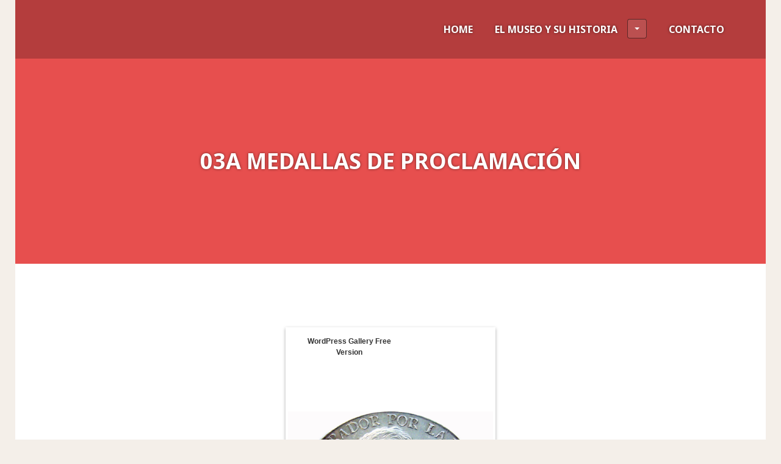

--- FILE ---
content_type: text/html; charset=UTF-8
request_url: http://www.museobicentenario.mx/el-museo-y-su-historia/03-consumacion_independencia/medallas-de-proclamacion/
body_size: 8762
content:
<!DOCTYPE html>
<html lang="es" prefix="og: http://ogp.me/ns# fb: http://ogp.me/ns/fb#">
<head>
<meta charset="UTF-8">
<meta name="viewport" content="width=device-width, initial-scale=1">
<title>03A Medallas de proclamación - Museo Bicentenario</title>
<link rel="profile" href="http://gmpg.org/xfn/11">
<link rel="pingback" href="http://www.museobicentenario.mx/xmlrpc.php">

<meta name='robots' content='max-image-preview:large' />

<!-- This site is optimized with the Yoast SEO plugin v5.5.1 - https://yoast.com/wordpress/plugins/seo/ -->
<meta name="description" content="Museo del Bicentenario de la Torre Latino Americana en México D.F."/>
<link rel="canonical" href="http://www.museobicentenario.mx/el-museo-y-su-historia/03-consumacion_independencia/medallas-de-proclamacion/" />
<meta property="og:locale" content="es_ES" />
<meta property="og:type" content="article" />
<meta property="og:title" content="03A Medallas de proclamación - Museo Bicentenario" />
<meta property="og:description" content="Museo del Bicentenario de la Torre Latino Americana en México D.F." />
<meta property="og:url" content="http://www.museobicentenario.mx/el-museo-y-su-historia/03-consumacion_independencia/medallas-de-proclamacion/" />
<meta property="og:site_name" content="Museo Bicentenario" />
<meta name="twitter:card" content="summary" />
<meta name="twitter:description" content="Museo del Bicentenario de la Torre Latino Americana en México D.F." />
<meta name="twitter:title" content="03A Medallas de proclamación - Museo Bicentenario" />
<script type='application/ld+json'>{"@context":"http:\/\/schema.org","@type":"WebSite","@id":"#website","url":"http:\/\/www.museobicentenario.mx\/","name":"Museo Bicentenario","potentialAction":{"@type":"SearchAction","target":"http:\/\/www.museobicentenario.mx\/?s={search_term_string}","query-input":"required name=search_term_string"}}</script>
<!-- / Yoast SEO plugin. -->

<link rel='dns-prefetch' href='//fonts.googleapis.com' />
<link rel="alternate" type="application/rss+xml" title="Museo Bicentenario &raquo; Feed" href="http://www.museobicentenario.mx/feed/" />
<link rel="alternate" type="application/rss+xml" title="Museo Bicentenario &raquo; Feed de los comentarios" href="http://www.museobicentenario.mx/comments/feed/" />
<script type="text/javascript">
window._wpemojiSettings = {"baseUrl":"https:\/\/s.w.org\/images\/core\/emoji\/14.0.0\/72x72\/","ext":".png","svgUrl":"https:\/\/s.w.org\/images\/core\/emoji\/14.0.0\/svg\/","svgExt":".svg","source":{"concatemoji":"http:\/\/www.museobicentenario.mx\/wp-includes\/js\/wp-emoji-release.min.js?ver=6.1.7"}};
/*! This file is auto-generated */
!function(e,a,t){var n,r,o,i=a.createElement("canvas"),p=i.getContext&&i.getContext("2d");function s(e,t){var a=String.fromCharCode,e=(p.clearRect(0,0,i.width,i.height),p.fillText(a.apply(this,e),0,0),i.toDataURL());return p.clearRect(0,0,i.width,i.height),p.fillText(a.apply(this,t),0,0),e===i.toDataURL()}function c(e){var t=a.createElement("script");t.src=e,t.defer=t.type="text/javascript",a.getElementsByTagName("head")[0].appendChild(t)}for(o=Array("flag","emoji"),t.supports={everything:!0,everythingExceptFlag:!0},r=0;r<o.length;r++)t.supports[o[r]]=function(e){if(p&&p.fillText)switch(p.textBaseline="top",p.font="600 32px Arial",e){case"flag":return s([127987,65039,8205,9895,65039],[127987,65039,8203,9895,65039])?!1:!s([55356,56826,55356,56819],[55356,56826,8203,55356,56819])&&!s([55356,57332,56128,56423,56128,56418,56128,56421,56128,56430,56128,56423,56128,56447],[55356,57332,8203,56128,56423,8203,56128,56418,8203,56128,56421,8203,56128,56430,8203,56128,56423,8203,56128,56447]);case"emoji":return!s([129777,127995,8205,129778,127999],[129777,127995,8203,129778,127999])}return!1}(o[r]),t.supports.everything=t.supports.everything&&t.supports[o[r]],"flag"!==o[r]&&(t.supports.everythingExceptFlag=t.supports.everythingExceptFlag&&t.supports[o[r]]);t.supports.everythingExceptFlag=t.supports.everythingExceptFlag&&!t.supports.flag,t.DOMReady=!1,t.readyCallback=function(){t.DOMReady=!0},t.supports.everything||(n=function(){t.readyCallback()},a.addEventListener?(a.addEventListener("DOMContentLoaded",n,!1),e.addEventListener("load",n,!1)):(e.attachEvent("onload",n),a.attachEvent("onreadystatechange",function(){"complete"===a.readyState&&t.readyCallback()})),(e=t.source||{}).concatemoji?c(e.concatemoji):e.wpemoji&&e.twemoji&&(c(e.twemoji),c(e.wpemoji)))}(window,document,window._wpemojiSettings);
</script>
<style type="text/css">
img.wp-smiley,
img.emoji {
	display: inline !important;
	border: none !important;
	box-shadow: none !important;
	height: 1em !important;
	width: 1em !important;
	margin: 0 0.07em !important;
	vertical-align: -0.1em !important;
	background: none !important;
	padding: 0 !important;
}
</style>
	<link rel='stylesheet' id='wp-block-library-css' href='http://www.museobicentenario.mx/wp-includes/css/dist/block-library/style.min.css?ver=6.1.7' type='text/css' media='all' />
<link rel='stylesheet' id='classic-theme-styles-css' href='http://www.museobicentenario.mx/wp-includes/css/classic-themes.min.css?ver=1' type='text/css' media='all' />
<style id='global-styles-inline-css' type='text/css'>
body{--wp--preset--color--black: #000000;--wp--preset--color--cyan-bluish-gray: #abb8c3;--wp--preset--color--white: #ffffff;--wp--preset--color--pale-pink: #f78da7;--wp--preset--color--vivid-red: #cf2e2e;--wp--preset--color--luminous-vivid-orange: #ff6900;--wp--preset--color--luminous-vivid-amber: #fcb900;--wp--preset--color--light-green-cyan: #7bdcb5;--wp--preset--color--vivid-green-cyan: #00d084;--wp--preset--color--pale-cyan-blue: #8ed1fc;--wp--preset--color--vivid-cyan-blue: #0693e3;--wp--preset--color--vivid-purple: #9b51e0;--wp--preset--gradient--vivid-cyan-blue-to-vivid-purple: linear-gradient(135deg,rgba(6,147,227,1) 0%,rgb(155,81,224) 100%);--wp--preset--gradient--light-green-cyan-to-vivid-green-cyan: linear-gradient(135deg,rgb(122,220,180) 0%,rgb(0,208,130) 100%);--wp--preset--gradient--luminous-vivid-amber-to-luminous-vivid-orange: linear-gradient(135deg,rgba(252,185,0,1) 0%,rgba(255,105,0,1) 100%);--wp--preset--gradient--luminous-vivid-orange-to-vivid-red: linear-gradient(135deg,rgba(255,105,0,1) 0%,rgb(207,46,46) 100%);--wp--preset--gradient--very-light-gray-to-cyan-bluish-gray: linear-gradient(135deg,rgb(238,238,238) 0%,rgb(169,184,195) 100%);--wp--preset--gradient--cool-to-warm-spectrum: linear-gradient(135deg,rgb(74,234,220) 0%,rgb(151,120,209) 20%,rgb(207,42,186) 40%,rgb(238,44,130) 60%,rgb(251,105,98) 80%,rgb(254,248,76) 100%);--wp--preset--gradient--blush-light-purple: linear-gradient(135deg,rgb(255,206,236) 0%,rgb(152,150,240) 100%);--wp--preset--gradient--blush-bordeaux: linear-gradient(135deg,rgb(254,205,165) 0%,rgb(254,45,45) 50%,rgb(107,0,62) 100%);--wp--preset--gradient--luminous-dusk: linear-gradient(135deg,rgb(255,203,112) 0%,rgb(199,81,192) 50%,rgb(65,88,208) 100%);--wp--preset--gradient--pale-ocean: linear-gradient(135deg,rgb(255,245,203) 0%,rgb(182,227,212) 50%,rgb(51,167,181) 100%);--wp--preset--gradient--electric-grass: linear-gradient(135deg,rgb(202,248,128) 0%,rgb(113,206,126) 100%);--wp--preset--gradient--midnight: linear-gradient(135deg,rgb(2,3,129) 0%,rgb(40,116,252) 100%);--wp--preset--duotone--dark-grayscale: url('#wp-duotone-dark-grayscale');--wp--preset--duotone--grayscale: url('#wp-duotone-grayscale');--wp--preset--duotone--purple-yellow: url('#wp-duotone-purple-yellow');--wp--preset--duotone--blue-red: url('#wp-duotone-blue-red');--wp--preset--duotone--midnight: url('#wp-duotone-midnight');--wp--preset--duotone--magenta-yellow: url('#wp-duotone-magenta-yellow');--wp--preset--duotone--purple-green: url('#wp-duotone-purple-green');--wp--preset--duotone--blue-orange: url('#wp-duotone-blue-orange');--wp--preset--font-size--small: 13px;--wp--preset--font-size--medium: 20px;--wp--preset--font-size--large: 36px;--wp--preset--font-size--x-large: 42px;--wp--preset--spacing--20: 0.44rem;--wp--preset--spacing--30: 0.67rem;--wp--preset--spacing--40: 1rem;--wp--preset--spacing--50: 1.5rem;--wp--preset--spacing--60: 2.25rem;--wp--preset--spacing--70: 3.38rem;--wp--preset--spacing--80: 5.06rem;}:where(.is-layout-flex){gap: 0.5em;}body .is-layout-flow > .alignleft{float: left;margin-inline-start: 0;margin-inline-end: 2em;}body .is-layout-flow > .alignright{float: right;margin-inline-start: 2em;margin-inline-end: 0;}body .is-layout-flow > .aligncenter{margin-left: auto !important;margin-right: auto !important;}body .is-layout-constrained > .alignleft{float: left;margin-inline-start: 0;margin-inline-end: 2em;}body .is-layout-constrained > .alignright{float: right;margin-inline-start: 2em;margin-inline-end: 0;}body .is-layout-constrained > .aligncenter{margin-left: auto !important;margin-right: auto !important;}body .is-layout-constrained > :where(:not(.alignleft):not(.alignright):not(.alignfull)){max-width: var(--wp--style--global--content-size);margin-left: auto !important;margin-right: auto !important;}body .is-layout-constrained > .alignwide{max-width: var(--wp--style--global--wide-size);}body .is-layout-flex{display: flex;}body .is-layout-flex{flex-wrap: wrap;align-items: center;}body .is-layout-flex > *{margin: 0;}:where(.wp-block-columns.is-layout-flex){gap: 2em;}.has-black-color{color: var(--wp--preset--color--black) !important;}.has-cyan-bluish-gray-color{color: var(--wp--preset--color--cyan-bluish-gray) !important;}.has-white-color{color: var(--wp--preset--color--white) !important;}.has-pale-pink-color{color: var(--wp--preset--color--pale-pink) !important;}.has-vivid-red-color{color: var(--wp--preset--color--vivid-red) !important;}.has-luminous-vivid-orange-color{color: var(--wp--preset--color--luminous-vivid-orange) !important;}.has-luminous-vivid-amber-color{color: var(--wp--preset--color--luminous-vivid-amber) !important;}.has-light-green-cyan-color{color: var(--wp--preset--color--light-green-cyan) !important;}.has-vivid-green-cyan-color{color: var(--wp--preset--color--vivid-green-cyan) !important;}.has-pale-cyan-blue-color{color: var(--wp--preset--color--pale-cyan-blue) !important;}.has-vivid-cyan-blue-color{color: var(--wp--preset--color--vivid-cyan-blue) !important;}.has-vivid-purple-color{color: var(--wp--preset--color--vivid-purple) !important;}.has-black-background-color{background-color: var(--wp--preset--color--black) !important;}.has-cyan-bluish-gray-background-color{background-color: var(--wp--preset--color--cyan-bluish-gray) !important;}.has-white-background-color{background-color: var(--wp--preset--color--white) !important;}.has-pale-pink-background-color{background-color: var(--wp--preset--color--pale-pink) !important;}.has-vivid-red-background-color{background-color: var(--wp--preset--color--vivid-red) !important;}.has-luminous-vivid-orange-background-color{background-color: var(--wp--preset--color--luminous-vivid-orange) !important;}.has-luminous-vivid-amber-background-color{background-color: var(--wp--preset--color--luminous-vivid-amber) !important;}.has-light-green-cyan-background-color{background-color: var(--wp--preset--color--light-green-cyan) !important;}.has-vivid-green-cyan-background-color{background-color: var(--wp--preset--color--vivid-green-cyan) !important;}.has-pale-cyan-blue-background-color{background-color: var(--wp--preset--color--pale-cyan-blue) !important;}.has-vivid-cyan-blue-background-color{background-color: var(--wp--preset--color--vivid-cyan-blue) !important;}.has-vivid-purple-background-color{background-color: var(--wp--preset--color--vivid-purple) !important;}.has-black-border-color{border-color: var(--wp--preset--color--black) !important;}.has-cyan-bluish-gray-border-color{border-color: var(--wp--preset--color--cyan-bluish-gray) !important;}.has-white-border-color{border-color: var(--wp--preset--color--white) !important;}.has-pale-pink-border-color{border-color: var(--wp--preset--color--pale-pink) !important;}.has-vivid-red-border-color{border-color: var(--wp--preset--color--vivid-red) !important;}.has-luminous-vivid-orange-border-color{border-color: var(--wp--preset--color--luminous-vivid-orange) !important;}.has-luminous-vivid-amber-border-color{border-color: var(--wp--preset--color--luminous-vivid-amber) !important;}.has-light-green-cyan-border-color{border-color: var(--wp--preset--color--light-green-cyan) !important;}.has-vivid-green-cyan-border-color{border-color: var(--wp--preset--color--vivid-green-cyan) !important;}.has-pale-cyan-blue-border-color{border-color: var(--wp--preset--color--pale-cyan-blue) !important;}.has-vivid-cyan-blue-border-color{border-color: var(--wp--preset--color--vivid-cyan-blue) !important;}.has-vivid-purple-border-color{border-color: var(--wp--preset--color--vivid-purple) !important;}.has-vivid-cyan-blue-to-vivid-purple-gradient-background{background: var(--wp--preset--gradient--vivid-cyan-blue-to-vivid-purple) !important;}.has-light-green-cyan-to-vivid-green-cyan-gradient-background{background: var(--wp--preset--gradient--light-green-cyan-to-vivid-green-cyan) !important;}.has-luminous-vivid-amber-to-luminous-vivid-orange-gradient-background{background: var(--wp--preset--gradient--luminous-vivid-amber-to-luminous-vivid-orange) !important;}.has-luminous-vivid-orange-to-vivid-red-gradient-background{background: var(--wp--preset--gradient--luminous-vivid-orange-to-vivid-red) !important;}.has-very-light-gray-to-cyan-bluish-gray-gradient-background{background: var(--wp--preset--gradient--very-light-gray-to-cyan-bluish-gray) !important;}.has-cool-to-warm-spectrum-gradient-background{background: var(--wp--preset--gradient--cool-to-warm-spectrum) !important;}.has-blush-light-purple-gradient-background{background: var(--wp--preset--gradient--blush-light-purple) !important;}.has-blush-bordeaux-gradient-background{background: var(--wp--preset--gradient--blush-bordeaux) !important;}.has-luminous-dusk-gradient-background{background: var(--wp--preset--gradient--luminous-dusk) !important;}.has-pale-ocean-gradient-background{background: var(--wp--preset--gradient--pale-ocean) !important;}.has-electric-grass-gradient-background{background: var(--wp--preset--gradient--electric-grass) !important;}.has-midnight-gradient-background{background: var(--wp--preset--gradient--midnight) !important;}.has-small-font-size{font-size: var(--wp--preset--font-size--small) !important;}.has-medium-font-size{font-size: var(--wp--preset--font-size--medium) !important;}.has-large-font-size{font-size: var(--wp--preset--font-size--large) !important;}.has-x-large-font-size{font-size: var(--wp--preset--font-size--x-large) !important;}
.wp-block-navigation a:where(:not(.wp-element-button)){color: inherit;}
:where(.wp-block-columns.is-layout-flex){gap: 2em;}
.wp-block-pullquote{font-size: 1.5em;line-height: 1.6;}
</style>
<link rel='stylesheet' id='genericons-css' href='http://www.museobicentenario.mx/wp-content/themes/edin/font/genericons.css?ver=3.1' type='text/css' media='all' />
<link rel='stylesheet' id='edin-style-css' href='http://www.museobicentenario.mx/wp-content/themes/goran/style.css?ver=6.1.7' type='text/css' media='all' />
<style id='edin-style-inline-css' type='text/css'>
.hero.without-featured-image { background-image: url(http://museob.world-affair.com/wp-content/uploads/2015/01/MB_header_00.jpg); }
</style>
<link rel='stylesheet' id='goran-noto-sans-css' href='//fonts.googleapis.com/css?family=Noto+Sans%3A400%2C700%2C400italic%2C700italic&#038;subset=latin%2Clatin-ext' type='text/css' media='all' />
<link rel='stylesheet' id='goran-noto-serif-css' href='//fonts.googleapis.com/css?family=Noto+Serif%3A400%2C700%2C400italic%2C700italic&#038;subset=latin%2Clatin-ext' type='text/css' media='all' />
<link rel='stylesheet' id='goran-droid-sans-mono-css' href='//fonts.googleapis.com/css?family=Droid+Sans+Mono' type='text/css' media='all' />
<link rel='stylesheet' id='googleWebFonts-css' href='//fonts.googleapis.com/css?family=Arvo:400&subset=latin&ver=2' type='text/css' media='all' />
<script type='text/javascript' src='http://www.museobicentenario.mx/wp-includes/js/jquery/jquery.min.js?ver=3.6.1' id='jquery-core-js'></script>
<script type='text/javascript' src='http://www.museobicentenario.mx/wp-includes/js/jquery/jquery-migrate.min.js?ver=3.3.2' id='jquery-migrate-js'></script>
<script type='text/javascript' src='http://www.museobicentenario.mx/wp-content/plugins/wonderplugin-gallery/engine/wonderplugingallery.js?ver=3.9' id='wonderplugin-gallery-script-js'></script>
<link rel="https://api.w.org/" href="http://www.museobicentenario.mx/wp-json/" /><link rel="alternate" type="application/json" href="http://www.museobicentenario.mx/wp-json/wp/v2/pages/1272" /><link rel="EditURI" type="application/rsd+xml" title="RSD" href="http://www.museobicentenario.mx/xmlrpc.php?rsd" />
<link rel="wlwmanifest" type="application/wlwmanifest+xml" href="http://www.museobicentenario.mx/wp-includes/wlwmanifest.xml" />
<meta name="generator" content="WordPress 6.1.7" />
<link rel='shortlink' href='http://www.museobicentenario.mx/?p=1272' />
<link rel="alternate" type="application/json+oembed" href="http://www.museobicentenario.mx/wp-json/oembed/1.0/embed?url=http%3A%2F%2Fwww.museobicentenario.mx%2Fel-museo-y-su-historia%2F03-consumacion_independencia%2Fmedallas-de-proclamacion%2F" />
<link rel="alternate" type="text/xml+oembed" href="http://www.museobicentenario.mx/wp-json/oembed/1.0/embed?url=http%3A%2F%2Fwww.museobicentenario.mx%2Fel-museo-y-su-historia%2F03-consumacion_independencia%2Fmedallas-de-proclamacion%2F&#038;format=xml" />
<script>
  (function(i,s,o,g,r,a,m){i['GoogleAnalyticsObject']=r;i[r]=i[r]||function(){
  (i[r].q=i[r].q||[]).push(arguments)},i[r].l=1*new Date();a=s.createElement(o),
  m=s.getElementsByTagName(o)[0];a.async=1;a.src=g;m.parentNode.insertBefore(a,m)
  })(window,document,'script','//www.google-analytics.com/analytics.js','ga');

  ga('create', 'UA-297606-23', 'auto');
  ga('send', 'pageview');

</script><style type="text/css">.recentcomments a{display:inline !important;padding:0 !important;margin:0 !important;}</style>	<style type="text/css">
			.site-title,
		.site-description {
			position: absolute;
			clip: rect(1px, 1px, 1px, 1px);
		}
		</style>
	<style type="text/css" id="custom-background-css">
body.custom-background { background-color: #f4efe9; }
</style>
	</head>

<body class="page-template page-template-page-templates page-template-full-width-page page-template-page-templatesfull-width-page-php page page-id-1272 page-child parent-pageid-1267 custom-background hero-image has-custom-background navigation-default no-sidebar-full">
<div id="page" class="hfeed site">
	<a class="skip-link screen-reader-text" href="#content">Skip to content</a>

	<header id="masthead" class="site-header" role="banner">
		
		<div class="site-branding">
						<h1 class="site-title"><a href="http://www.museobicentenario.mx/" rel="home">Museo Bicentenario</a></h1>
			<h2 class="site-description">Museo del Bicentenario &#8211; TORRE LATINOAMERICANA</h2>
		</div><!-- .site-branding -->

					<nav id="site-navigation" class="main-navigation" role="navigation">
				<button class="menu-toggle">Menu</button>
				<div class="menu-primary"><ul id="menu-menu1" class="clear"><li id="menu-item-123" class="menu-item menu-item-type-post_type menu-item-object-page menu-item-home menu-item-123"><a href="http://www.museobicentenario.mx/">HOME</a></li>
<li id="menu-item-121" class="menu-item menu-item-type-post_type menu-item-object-page current-page-ancestor current-menu-ancestor current_page_ancestor menu-item-has-children menu-item-121"><a href="http://www.museobicentenario.mx/el-museo-y-su-historia/">EL MUSEO Y SU HISTORIA</a>
<ul class="sub-menu">
	<li id="menu-item-125" class="menu-item menu-item-type-post_type menu-item-object-page menu-item-125"><a href="http://www.museobicentenario.mx/el-museo-y-su-historia/00-el-museo/">00 El Museo</a></li>
	<li id="menu-item-122" class="menu-item menu-item-type-post_type menu-item-object-page menu-item-has-children menu-item-122"><a href="http://www.museobicentenario.mx/el-museo-y-su-historia/01-el-virreynato/">01 El Virreynato</a>
	<ul class="sub-menu">
		<li id="menu-item-177" class="menu-item menu-item-type-post_type menu-item-object-page menu-item-177"><a href="http://www.museobicentenario.mx/el-museo-y-su-historia/01-el-virreynato/ejecucion-iturbide/">Ejecutoria Iturbide</a></li>
	</ul>
</li>
	<li id="menu-item-1270" class="menu-item menu-item-type-post_type menu-item-object-page current-page-ancestor current-menu-ancestor current-menu-parent current-page-parent current_page_parent current_page_ancestor menu-item-has-children menu-item-1270"><a href="http://www.museobicentenario.mx/el-museo-y-su-historia/03-consumacion_independencia/">03 Consumación Independencia</a>
	<ul class="sub-menu">
		<li id="menu-item-1363" class="menu-item menu-item-type-post_type menu-item-object-page current-menu-item page_item page-item-1272 current_page_item menu-item-1363"><a href="http://www.museobicentenario.mx/el-museo-y-su-historia/03-consumacion_independencia/medallas-de-proclamacion/" aria-current="page">Medallas de proclamación</a></li>
	</ul>
</li>
	<li id="menu-item-1332" class="menu-item menu-item-type-post_type menu-item-object-page menu-item-1332"><a href="http://www.museobicentenario.mx/el-museo-y-su-historia/04-banderas-mexicanas/">04 Banderas mexicanas</a></li>
	<li id="menu-item-1333" class="menu-item menu-item-type-post_type menu-item-object-page menu-item-1333"><a href="http://www.museobicentenario.mx/el-museo-y-su-historia/05-primera-mitad-del-xix/">05 Primera mitad del XIX</a></li>
	<li id="menu-item-1334" class="menu-item menu-item-type-post_type menu-item-object-page menu-item-has-children menu-item-1334"><a href="http://www.museobicentenario.mx/el-museo-y-su-historia/06-segundo-imperio/">06 Segundo Imperio</a>
	<ul class="sub-menu">
		<li id="menu-item-1335" class="menu-item menu-item-type-post_type menu-item-object-page menu-item-1335"><a href="http://www.museobicentenario.mx/el-museo-y-su-historia/06-segundo-imperio/06a-correspondencia-sobre-el-nieto-de-iturbide/">06A Correspondencia sobre el nieto de Iturbide</a></li>
		<li id="menu-item-1336" class="menu-item menu-item-type-post_type menu-item-object-page menu-item-1336"><a href="http://www.museobicentenario.mx/el-museo-y-su-historia/06-segundo-imperio/06b-damas-de-la-emperatriz/">06B Damas de la Emperatriz</a></li>
	</ul>
</li>
	<li id="menu-item-1337" class="menu-item menu-item-type-post_type menu-item-object-page menu-item-has-children menu-item-1337"><a href="http://www.museobicentenario.mx/el-museo-y-su-historia/07-presidencia-de-juarez/">07 Presidencia de Juárez</a>
	<ul class="sub-menu">
		<li id="menu-item-1338" class="menu-item menu-item-type-post_type menu-item-object-page menu-item-1338"><a href="http://www.museobicentenario.mx/el-museo-y-su-historia/07-presidencia-de-juarez/07a-cartas-de-juarez/">07A Cartas de Juárez</a></li>
	</ul>
</li>
	<li id="menu-item-1339" class="menu-item menu-item-type-post_type menu-item-object-page menu-item-has-children menu-item-1339"><a href="http://www.museobicentenario.mx/el-museo-y-su-historia/08-porfiriato/">08 Porfiriato</a>
	<ul class="sub-menu">
		<li id="menu-item-1340" class="menu-item menu-item-type-post_type menu-item-object-page menu-item-1340"><a href="http://www.museobicentenario.mx/el-museo-y-su-historia/08-porfiriato/08a-oficina-de-la-epoca/">08A Oficina de la época</a></li>
	</ul>
</li>
	<li id="menu-item-1341" class="menu-item menu-item-type-post_type menu-item-object-page menu-item-has-children menu-item-1341"><a href="http://www.museobicentenario.mx/el-museo-y-su-historia/09-fiestas-del-centenario/">09 Fiestas del Centenario</a>
	<ul class="sub-menu">
		<li id="menu-item-1342" class="menu-item menu-item-type-post_type menu-item-object-page menu-item-1342"><a href="http://www.museobicentenario.mx/el-museo-y-su-historia/09-fiestas-del-centenario/09a-invitaciones/">09A Invitaciones</a></li>
		<li id="menu-item-1343" class="menu-item menu-item-type-post_type menu-item-object-page menu-item-1343"><a href="http://www.museobicentenario.mx/el-museo-y-su-historia/09-fiestas-del-centenario/09b-maniobras-militares/">09B Maniobras militares</a></li>
		<li id="menu-item-1344" class="menu-item menu-item-type-post_type menu-item-object-page menu-item-1344"><a href="http://www.museobicentenario.mx/el-museo-y-su-historia/09-fiestas-del-centenario/09c-medallas/">09C Medallas</a></li>
		<li id="menu-item-1345" class="menu-item menu-item-type-post_type menu-item-object-page menu-item-1345"><a href="http://www.museobicentenario.mx/el-museo-y-su-historia/09-fiestas-del-centenario/09d-obras-del-desague/">09D Obras del desagüe</a></li>
		<li id="menu-item-1346" class="menu-item menu-item-type-post_type menu-item-object-page menu-item-1346"><a href="http://www.museobicentenario.mx/el-museo-y-su-historia/09-fiestas-del-centenario/09e-postales/">09E Postales</a></li>
		<li id="menu-item-1347" class="menu-item menu-item-type-post_type menu-item-object-page menu-item-1347"><a href="http://www.museobicentenario.mx/el-museo-y-su-historia/09-fiestas-del-centenario/09f-programa-del-desfile-historico/">09F Programa del Desfile Histórico</a></li>
		<li id="menu-item-1348" class="menu-item menu-item-type-post_type menu-item-object-page menu-item-1348"><a href="http://www.museobicentenario.mx/el-museo-y-su-historia/09-fiestas-del-centenario/09g-programa-del-distrito-federal/">09G Programa del Distrito Federal</a></li>
		<li id="menu-item-1349" class="menu-item menu-item-type-post_type menu-item-object-page menu-item-1349"><a href="http://www.museobicentenario.mx/el-museo-y-su-historia/09-fiestas-del-centenario/09h-programa-de-las-fiestas-del-centenario/">09H Programa de las fiestas del Centenario</a></li>
		<li id="menu-item-1350" class="menu-item menu-item-type-post_type menu-item-object-page menu-item-1350"><a href="http://www.museobicentenario.mx/el-museo-y-su-historia/09-fiestas-del-centenario/09i-programa-ilustrado/">09I Programa Ilustrado</a></li>
	</ul>
</li>
	<li id="menu-item-1351" class="menu-item menu-item-type-post_type menu-item-object-page menu-item-1351"><a href="http://www.museobicentenario.mx/el-museo-y-su-historia/10-elecciones-presidenciales/">10 Elecciones presidenciales</a></li>
	<li id="menu-item-1352" class="menu-item menu-item-type-post_type menu-item-object-page menu-item-1352"><a href="http://www.museobicentenario.mx/el-museo-y-su-historia/11-inicio-de-la-revolucion-y-madero/">11 Inicio de la Revolución y Madero</a></li>
	<li id="menu-item-1353" class="menu-item menu-item-type-post_type menu-item-object-page menu-item-1353"><a href="http://www.museobicentenario.mx/el-museo-y-su-historia/12-decena-tragica/">12 Decena Trágica</a></li>
	<li id="menu-item-1354" class="menu-item menu-item-type-post_type menu-item-object-page menu-item-1354"><a href="http://www.museobicentenario.mx/el-museo-y-su-historia/13-prision-y-muerte-de-madero/">13 Prisión y muerte de Madero</a></li>
	<li id="menu-item-1355" class="menu-item menu-item-type-post_type menu-item-object-page menu-item-has-children menu-item-1355"><a href="http://www.museobicentenario.mx/el-museo-y-su-historia/14-huerta-y-revolucion-constitucionalista/">14 Huerta y Revolución Constitucionalista</a>
	<ul class="sub-menu">
		<li id="menu-item-1356" class="menu-item menu-item-type-post_type menu-item-object-page menu-item-1356"><a href="http://www.museobicentenario.mx/el-museo-y-su-historia/14-huerta-y-revolucion-constitucionalista/14a-convencion-de-aguascalientes/">14A Convención de Aguascalientes</a></li>
	</ul>
</li>
	<li id="menu-item-1357" class="menu-item menu-item-type-post_type menu-item-object-page menu-item-1357"><a href="http://www.museobicentenario.mx/el-museo-y-su-historia/15-centenario-de-la-consumacion-de-la-independencia/">15 Centenario de la Consumación de la Independencia</a></li>
	<li id="menu-item-1358" class="menu-item menu-item-type-post_type menu-item-object-page menu-item-1358"><a href="http://www.museobicentenario.mx/el-museo-y-su-historia/16-condecoraciones-mexicanas/">16 Condecoraciones mexicanas</a></li>
	<li id="menu-item-1359" class="menu-item menu-item-type-post_type menu-item-object-page menu-item-1359"><a href="http://www.museobicentenario.mx/el-museo-y-su-historia/17-uniformes-militares/">17 Uniformes militares</a></li>
	<li id="menu-item-1360" class="menu-item menu-item-type-post_type menu-item-object-page menu-item-1360"><a href="http://www.museobicentenario.mx/el-museo-y-su-historia/18-soldaditos-en-miniatura/">18 Soldaditos en miniatura</a></li>
</ul>
</li>
<li id="menu-item-120" class="menu-item menu-item-type-post_type menu-item-object-page menu-item-120"><a href="http://www.museobicentenario.mx/contacto/">CONTACTO</a></li>
</ul></div>			</nav><!-- #site-navigation -->
			</header><!-- #masthead -->

	<div id="content" class="site-content">

	
		
<div class="hero without-featured-image">
	
		<div class="hero-wrapper"><h1 class="page-title">03A Medallas de proclamación</h1></div>
	</div><!-- .hero -->


	
	
	<div class="content-wrapper clear">

		<div id="primary" class="content-area">
			<main id="main" class="site-main" role="main">

				
					
<article id="post-1272" class="post-1272 page type-page status-publish hentry">
	<div class="entry-content">
		<p><span class="Apple-style-span"><b><div style="max-width:360px;margin:0 auto;"><div class="wonderplugingallery" data-width="360" data-height="640" data-skin="gallery" data-autoslide="false" data-autoplayvideo="false" data-html5player="true" data-responsive="true" data-fullwidth="false" data-showtitle="true" data-showdescription="true" data-showplaybutton="true" data-showfullscreenbutton="true" data-showtimer="true" data-showcarousel="true" data-galleryshadow="false" data-slideshadow="true" data-thumbshowtitle="true" data-thumbshadow="true" data-lightboxshowtitle="true" data-lightboxshowdescription="true" data-googleanalyticsaccount="" data-resizemode="fit" data-imagetoolboxmode="mouseover" data-effect="fade" data-padding="12" data-bgcolor="" data-bgimage="" data-thumbwidth="120" data-thumbheight="60" data-thumbgap="8" data-thumbrowgap="16" data-lightboxtextheight="72" data-lightboxtitlecss="{color:#333333; font:bold 12px Arial,Helvetica,sans-serif; overflow:hidden; white-space:normal; line-height:18px;}" data-lightboxdescriptioncss="{color:#333333; font:normal 12px Arial,Helvetica,sans-serif; overflow:hidden; white-space:normal; line-height:14px;}" data-titlecss="{color:#ffffff; font-size:14px; font-family:Armata, sans-serif, Arial; overflow:hidden; text-align:left; padding:10px 0px 10px 10px; background:rgb(102, 102, 102) transparent; background:rgba(102, 102, 102, 0.6);}" data-descriptioncss="{color:#ffffff; font-size:13px; font-family:Armata, sans-serif, Arial; overflow:hidden; text-align:left; padding:0px 0px 10px 10px; background:rgb(102, 102, 102) transparent; background:rgba(102, 102, 102, 0.6);}" data-jsfolder="http://www.museobicentenario.mx/wp-content/plugins/wonderplugin-gallery/engine/" style="display:none;" ><a href="http://www.museobicentenario.mx/wp-content/uploads/2015/03/DSC09643.jpg"><img src="http://www.museobicentenario.mx/wp-content/uploads/2015/03/DSC09643-53x53.jpg" alt="Medalla de proclamación de Iturbide en la ciudad de México" data-description="Grove 11a plata 41 mm.
AGUSTIN PRIMERO EMPERADOR POR LA DIVINA PROVIDENCIA"></a><a href="http://www.museobicentenario.mx/wp-content/uploads/2015/03/DSC09644.jpg"><img src="http://www.museobicentenario.mx/wp-content/uploads/2015/03/DSC09644-53x53.jpg" alt="Medalla de proclamación de Iturbide en la ciudad de México" data-description="Grove 11a
EN SU SOLEMNE PROCLAMACIÓN EN LA CIUDAD D. MEXICO
A 24 DE ENERO DE 1823"></a><a href="http://www.museobicentenario.mx/wp-content/uploads/2015/03/DSC09647.jpg"><img src="http://www.museobicentenario.mx/wp-content/uploads/2015/03/DSC09647-53x53.jpg" alt="Medalla de proclamación de Iturbide" data-description="Grove 15b bronce 45 mm.
AGUSTIN Y ANA EN SU FELIZ EXALTACION AL TRONO YMPERIAL DE MEXI° A° 1823"></a><a href="http://www.museobicentenario.mx/wp-content/uploads/2015/03/DSC09648.jpg"><img src="http://www.museobicentenario.mx/wp-content/uploads/2015/03/DSC09648-53x53.jpg" alt="Medalla de proclamación de Iturbide, reverso" data-description="Grove 15 b bronce 45 mm.
AL LIBERTADOR DE LA PATRIA - AL FUNDADOR DEL YMPERIO - AL INVICTO AGUSTIN I - EN MONUMENTO DE LEALTAD - EL CONSEJO DE ESTADO"></a><a href="http://www.museobicentenario.mx/wp-content/uploads/2015/03/DSC09651.jpg"><img src="http://www.museobicentenario.mx/wp-content/uploads/2015/03/DSC09651-53x53.jpg" alt="Medalla de proclamación de Iturbide" data-description="Grove 27a plata 39.5 mm.
AGUSTIN PRIMER EMP. CONSTITUCIONAL D. M°"></a><a href="http://www.museobicentenario.mx/wp-content/uploads/2015/03/DSC09652.jpg"><img src="http://www.museobicentenario.mx/wp-content/uploads/2015/03/DSC09652-53x53.jpg" alt="Medalla de proclamación de Iturbide" data-description="Grove 27a plata 39.5 mm.
GUADALAXARA EN SU VENTUROSA PROCLAMACION 1822"></a><a href="http://www.museobicentenario.mx/wp-content/uploads/2015/03/DSC09655.jpg"><img src="http://www.museobicentenario.mx/wp-content/uploads/2015/03/DSC09655-53x53.jpg" alt="Medalla de proclamación de Iturbide" data-description="Grove 30a plata 40 x 38 mm
AUGUSTIN I DIV. PROV. UNAN. FERVENTIQ. VOTO.IMP. M. 1822"></a><a href="http://www.museobicentenario.mx/wp-content/uploads/2015/03/DSC09656.jpg"><img src="http://www.museobicentenario.mx/wp-content/uploads/2015/03/DSC09656-53x53.jpg" alt="Medalla de proclamación de Iturbide" data-description="Grove 30a plata40 x 38 mm. 
GUADALAX. ACADEM. LUBENTI. ANIMO PRIMO ANAHUAC PARENT.
VIRTUTE NON SANGUINE"></a><a href="http://www.museobicentenario.mx/wp-content/uploads/2015/03/DSC09657.jpg"><img src="http://www.museobicentenario.mx/wp-content/uploads/2015/03/DSC09657-53x53.jpg" alt="Medalla de proclamación de Iturbide" data-description="Grove 13a plata 33 mm.
La Patria lo eleva al Trono
SU NORTE ES LA LEY"></a><a href="http://www.museobicentenario.mx/wp-content/uploads/2015/03/DSC09658.jpg"><img src="http://www.museobicentenario.mx/wp-content/uploads/2015/03/DSC09658-53x53.jpg" alt="Medalla de proclamación de Iturbide" data-description="Grove 13a Plata 33 mm.
Agustín primer Emp. Constitucionl jurado por México
A 24 DE ENERO DE 1823"></a><a href="http://www.museobicentenario.mx/wp-content/uploads/2015/03/DSC09659.jpg"><img src="http://www.museobicentenario.mx/wp-content/uploads/2015/03/DSC09659-53x53.jpg" alt="Medalla de proclamación de Iturbide" data-description="Grove 52a plata 34 mm."></a><a href="http://www.museobicentenario.mx/wp-content/uploads/2015/03/DSC09660.jpg"><img src="http://www.museobicentenario.mx/wp-content/uploads/2015/03/DSC09660-53x53.jpg" alt="Medalla de proclamación de Iturbide" data-description="Grove 52a plata 34 mm.
TOLUCA EN LA FELIZ PROCLAMACIÓN DE LA INDEPa, DEL YMPERIO MEJICANO A 12 DE MAYO D 1822"></a><a href="http://www.museobicentenario.mx/wp-content/uploads/2015/03/DSC09661.jpg"><img src="http://www.museobicentenario.mx/wp-content/uploads/2015/03/DSC09661-53x53.jpg" alt="Medalla conmemorativa bronce" data-description="AGUSTÍN DE ITURBIDE
27 DE SEPTIEMBRE DE 1883"></a><a href="http://www.museobicentenario.mx/wp-content/uploads/2015/03/DSC09662.jpg"><img src="http://www.museobicentenario.mx/wp-content/uploads/2015/03/DSC09662-53x53.jpg" alt="Medalla conmemorativa bronce" data-description="NACIÓ EN 27 DE SEPTIEMBRE DE 1785
CONSUMÓ LA INDEPENDENCIA DE MÉXICO
EN 27 DE SEPTIEMBRE DE 1821"></a><a href="http://www.museobicentenario.mx/wp-content/uploads/2015/03/DSC09663.jpg"><img src="http://www.museobicentenario.mx/wp-content/uploads/2015/03/DSC09663-53x53.jpg" alt="Medalla de proclamación de Iturbide en Guatemala" data-description="Grove 34a plata 20 mm.
AGUSTIN I EMPERAD. DE MEXICO"></a><a href="http://www.museobicentenario.mx/wp-content/uploads/2015/03/DSC09664.jpg"><img src="http://www.museobicentenario.mx/wp-content/uploads/2015/03/DSC09664-53x53.jpg" alt="Medalla de proclamación de Iturbide en Guatemala" data-description="Grove 34a plata 20 mm.
GUAT. EN LA PROCLAM. DE SU Ir EMP."></a><a href="http://www.museobicentenario.mx/wp-content/uploads/2015/03/DSC09673.jpg"><img src="http://www.museobicentenario.mx/wp-content/uploads/2015/03/DSC09673-53x53.jpg" alt="Medalla de proclamación de Iturbide" data-description="Grove 59a plata 31 mm.
A AGUSTIN I° EMPERADOR CONSTITUCIONAL DE MEXICO"></a><a href="http://www.museobicentenario.mx/wp-content/uploads/2015/03/DSC09674.jpg"><img src="http://www.museobicentenario.mx/wp-content/uploads/2015/03/DSC09674-53x53.jpg" alt="Medalla de proclamación de Iturbide" data-description="Grove 59a plata 31 mm.
PROCLAMADO EN LA M. N. Y L. ZACAT. POR SU AYUNTAMIENTO COMERCIO Y MINERIA A 26 DE DBRE. DE 1822"></a><a href="http://www.museobicentenario.mx/wp-content/uploads/2015/03/DSC09675.jpg"><img src="http://www.museobicentenario.mx/wp-content/uploads/2015/03/DSC09675-53x53.jpg" alt="Medalla de proclamación de Iturbide" data-description="Grove 9a plata 34 mm."></a><a href="http://www.museobicentenario.mx/wp-content/uploads/2015/03/DSC09676.jpg"><img src="http://www.museobicentenario.mx/wp-content/uploads/2015/03/DSC09676-53x53.jpg" alt="Medalla de proclamación de Iturbide" data-description="Grove 9a plata 34 mm.
INAUGURACIÓN DE AGUSTIN PRIMER EMPERADOR DE MEXICO JULIO 21 DE 1822"></a><a href="http://www.museobicentenario.mx/wp-content/uploads/2015/03/DSC09698.jpg"><img src="http://www.museobicentenario.mx/wp-content/uploads/2015/03/DSC09698-53x53.jpg" alt="Medalla conmemorativa plata" data-description="AGUSTÍN DE ITURBIDE
27 DE SEPTIEMBRE DE 1883"></a><a href="http://www.museobicentenario.mx/wp-content/uploads/2015/03/DSC09699.jpg"><img src="http://www.museobicentenario.mx/wp-content/uploads/2015/03/DSC09699-53x53.jpg" alt="Medalla conmemorativa plata" data-description="NACIÓ EN 27 DE SEPTIEMBRE DE 1785
CONSUMÓ LA INDEPENDENCIA DE MÉXICO"></a><a href="http://www.museobicentenario.mx/wp-content/uploads/2015/03/DSC09700.jpg"><img src="http://www.museobicentenario.mx/wp-content/uploads/2015/03/DSC09700-53x53.jpg" alt="Medalla de proclamación de Iturbide" data-description="Grove 17b bronce 40 mm.
AUGUST. MEX. I. IMPERATOR. CONSTITUT."></a><a href="http://www.museobicentenario.mx/wp-content/uploads/2015/03/DSC09701.jpg"><img src="http://www.museobicentenario.mx/wp-content/uploads/2015/03/DSC09701-53x53.jpg" alt="Medalla de proclamación de Iturbide" data-description="Grove 17b Bronce 40 mm.
PROTOMEDICATUS EJUS QUE SODALES OBLATAM JAM FIDEM EXIGUO HOC MUNERE DENIO TESTANTUR 1823"></a><a href="http://www.museobicentenario.mx/wp-content/uploads/2015/03/DSC09702.jpg"><img src="http://www.museobicentenario.mx/wp-content/uploads/2015/03/DSC09702-53x53.jpg" alt="Medalla de proclamación de Iturbide" data-description="Grove 32b bronce 35mm.
LA N. Y L. C. DE GUANAJUATO PROCLAMADO A SUS AUGUSTOS EMPERADORES
AGUSTIN I Y ANA MARIA"></a><a href="http://www.museobicentenario.mx/wp-content/uploads/2015/03/DSC09703.jpg"><img src="http://www.museobicentenario.mx/wp-content/uploads/2015/03/DSC09703-53x53.jpg" alt="Medalla de proclamación de Iturbide" data-description="Grove 32 b bronce 35 mm.
LES. D. O. YC. ESTE. MONU MENTO DE SU FIDELIDAD AÑO 1822"></a><a href="http://www.museobicentenario.mx/wp-content/uploads/2015/03/Medalla_Iturbide.jpg"><img src="http://www.museobicentenario.mx/wp-content/uploads/2015/03/Medalla_Iturbide-53x53.jpg" alt="Medalla de proclamación de Iturbide" data-description="Grove 7b Bronce, 57 mm. PRO RELIGIONE ET PATRIA
José Guerrero"></a><a href="http://www.museobicentenario.mx/wp-content/uploads/2015/03/Medalla_Iturbide1.jpg"><img src="http://www.museobicentenario.mx/wp-content/uploads/2015/03/Medalla_Iturbide1-53x53.jpg" alt="Medalla de proclamación de Iturbide" data-description="Grove 7 b Bronce 57 mm. AUGUSTINO DE ITURBIDE LIBERTATIS PATRIAE VINDICI STRENVO MEXICAN. IMPER. AN. I"></a><div class="wonderplugin-engine"><a href="http://www.wonderplugin.com/wordpress-gallery/" title="WordPress Video Gallery Plugin">WordPress Video Gallery Plugin</a></div></div></div></b></span></p>
			</div><!-- .entry-content -->

	</article><!-- #post-## -->

					
				
			</main><!-- #main -->
		</div><!-- #primary -->

	</div><!-- .content-wrapper -->


	</div><!-- #content -->

	

	<footer id="colophon" class="site-footer" role="contentinfo">
				<div class="site-info">
			<a href="http://wordpress.org/">Proudly powered by WordPress</a>
			<span class="sep"> | </span>
			Theme: Goran by <a href="http://wordpress.com/themes/" rel="designer">WordPress.com</a>.		</div><!-- .site-info -->
	</footer><!-- #colophon -->
</div><!-- #page -->

<script type='text/javascript' src='http://www.museobicentenario.mx/wp-content/themes/edin/js/skip-link-focus-fix.js?ver=20130115' id='edin-skip-link-focus-fix-js'></script>
<script type='text/javascript' src='http://www.museobicentenario.mx/wp-content/themes/edin/js/edin.js?ver=20140606' id='edin-script-js'></script>
<script type='text/javascript' src='http://www.museobicentenario.mx/wp-content/themes/goran/js/navigation.js?ver=20140807' id='goran-navigation-js'></script>
<script type='text/javascript' src='http://www.museobicentenario.mx/wp-content/themes/goran/js/goran.js?ver=20140808' id='goran-script-js'></script>

</body>
</html>

--- FILE ---
content_type: text/plain
request_url: https://www.google-analytics.com/j/collect?v=1&_v=j102&a=1769621586&t=pageview&_s=1&dl=http%3A%2F%2Fwww.museobicentenario.mx%2Fel-museo-y-su-historia%2F03-consumacion_independencia%2Fmedallas-de-proclamacion%2F&ul=en-us%40posix&dt=03A%20Medallas%20de%20proclamaci%C3%B3n%20-%20Museo%20Bicentenario&sr=1280x720&vp=1280x720&_u=IEBAAEABAAAAACAAI~&jid=922930897&gjid=508686720&cid=2115509946.1765843521&tid=UA-297606-23&_gid=1041164430.1765843521&_r=1&_slc=1&z=1162643566
body_size: -287
content:
2,cG-Z25V1XXTRM